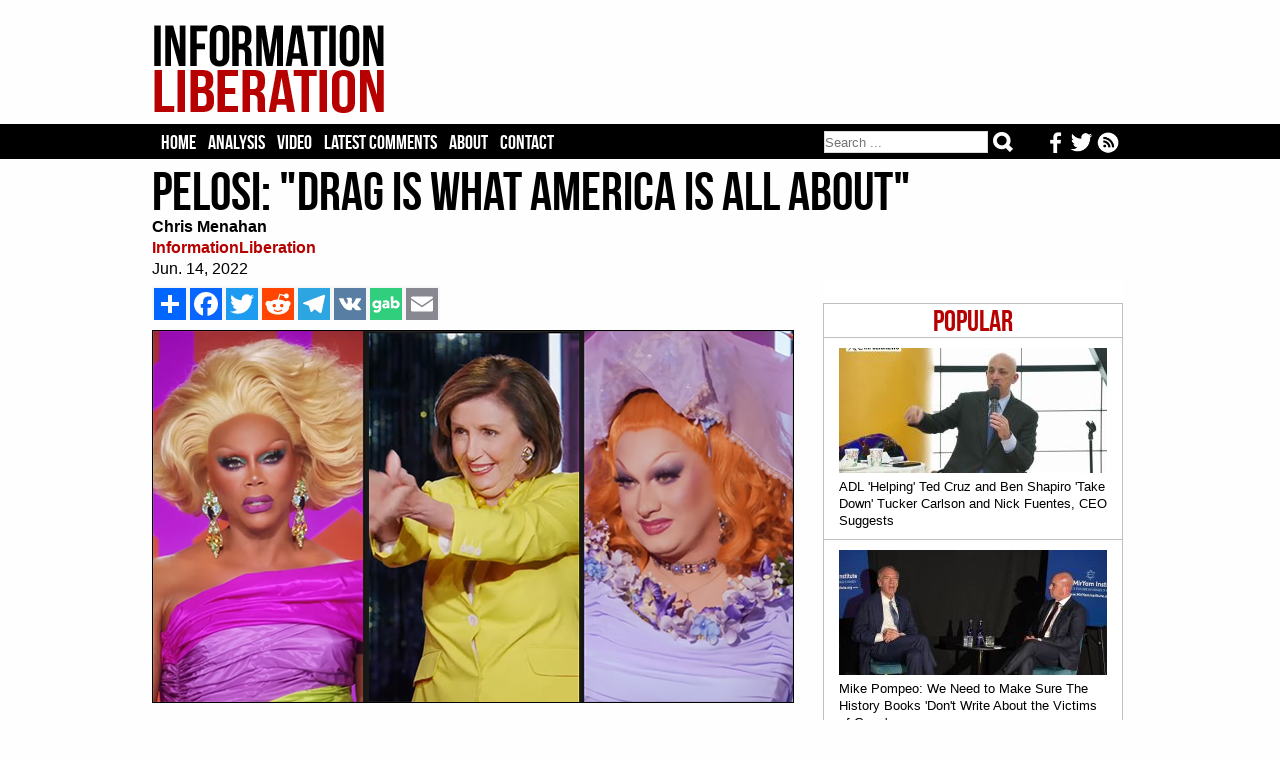

--- FILE ---
content_type: text/html; charset=iso-8859-1
request_url: https://www.informationliberation.com/?id=63146
body_size: 5456
content:
<HTML>
	<HEAD>		<meta http-equiv='Content-Type' content='text/html; charset='iso-8859-1' />
		<link rel='stylesheet' href='/infol.css' type='text/css' charset='utf-8' />
		<TITLE>Pelosi: "Drag is What America is All About"</TITLE><META name="keywords" content="information liberation, alternative news">
<META name="robots" content="noarchive">
<link href='/infol.css' rel='stylesheet' type='text/css'>
<meta name="description"  content="Nancy Pelosi defines the New America&trade;." />

<!-- Twitter Card data -->
<meta name="twitter:card"              content="summary_large_image">
<meta name="twitter:site"              content="@infolibnews">
<meta name="twitter:title"             content="Pelosi: &quot;Drag is What America is All About&quot;" />
<meta name="twitter:description"       content="Nancy Pelosi defines the New America&trade;" />
<meta name="twitter:image"             content="http://www.informationliberation.com/files/pelosi-drag-is-what-america-is-all-about1.jpg" />


<meta property="og:url"                content="http://www.informationliberation.com/?id=63146" />
<meta property="og:type"               content="article" />
<meta property="og:title"              content="Pelosi: &quot;Drag is What America is All About&quot;" />
<meta property="og:description"        content="Nancy Pelosi defines the New America&trade;" />
<meta property="og:image"              content="http://www.informationliberation.com/files/pelosi-drag-is-what-america-is-all-about1.jpg" />
<meta property="og:site_name"          content="InformationLiberation" />

</HEAD>
<body><center>
	
<table width='100%' bgcolor='#FEFEFE'><td><center>
	<div id='logo'><table width='100%'><td width='232'><a href="https://www.informationliberation.com/" id='atitle'><img src='/images/logo.png' border='0'></a></td>
			<td width='728'>
				<table width='100%'>
				<tr height='14'><td></td></tr>
				<tr height='90'><td bgcolor='#FEFEFE'>
				

								</td></tr>
				<tr height='14'><td></td></tr>
				</table>
			</td></table></div>
</td></table>
<table width='100%' bgcolor='#000000'><td><center>

				
	
		<div id="header">
			<ul class='tabs'>
				<li><a href='/'>Home</a></li>
				<li><a href='/?analysis' >Analysis</a></li>
				<li><a href='/?video' >Video</a></li>
				<li><a href='https://disqus.com/home/forums/infolib/' target='_blank'> Latest Comments</a></li>
				<li><a href='/?about' > About</a></li>
				<li><a href="/cdn-cgi/l/email-protection#661103040b0715120314260f080009140b07120f09080a0f04031407120f09084805090b">Contact</a></li>
	
	<li class="buttons">
		<a href="https://www.informationliberation.com/rss.xml" target='_blank' title='Follow our RSS feed'><img src="https://www.informationliberation.com/files/rssicon.png" align='right' height='21' style='padding-top: 1px;'></a>  <a href='https://twitter.com/infolibnews' target='_blank' title='Follow us on Twitter'><img src="https://www.informationliberation.com/files/twitterbotlogo.png" align='right' height='21' style='padding-top: 1px;'></a>  <a href='https://www.facebook.com/informationliberation/' target='_blank' title='Follow us on Facebook'><img src="https://www.informationliberation.com/files/facebooklogo.png" align='right' height='21' style='padding-top: 1px;'></a>
	</li>



	<li class="search">	
<form class="search-form" action='/search.php' method="get" role="search">
<input class="search-field" type="search" title="Search" name="q" value="" placeholder="Search ..."></input>
    <button class="search-submit" type="submit" value=""></input>
	</form>
	</li>
	</ul>
			
			

</td></table>





		</div>
</td></table>
	<div id="border1">
		<div id="page">




















		
<font face='Georgia' class='Arial10'><table width='970' cellpadding='0' cellspacing='0'><td>
				<H1>Pelosi: "Drag is What America is All About"</H1><font face='Georgia' color='black' class='Arial16'><b>Chris Menahan</b><br><a target='_blank' style='text-decoration:none' class='sourcetext' href=''><b>InformationLiberation</b></a><br>Jun. 14, 2022<br> </td></table>
	<div id='right'><br><br><div class='mostpopular'>
	  <ul class='flist'>
<li><center><span class='populartoptext'>Popular</span></center></li><li><a href="https://www.informationliberation.com/?id=65085"><IMG class='bgthumb' hspace='0' src='/files/bgthumbnails/adl-helping-ben-shapiro-and-ted-cruz-take-down-tucker-fuentes.jpg' align = 'top' border='0'><p class='title'>ADL 'Helping' Ted Cruz and Ben Shapiro 'Take Down' Tucker Carlson and Nick Fuentes, CEO Suggests</p></a></li><li><a href="https://www.informationliberation.com/?id=65084"><IMG class='bgthumb' hspace='0' src='/files/bgthumbnails/pompeo-history-books-shouldnt-write-about-victims-in-gaza.jpg' align = 'top' border='0'><p class='title'>Mike Pompeo: We Need to Make Sure The History Books 'Don't Write About the Victims of Gaza'</p></a></li><li><a href="https://www.informationliberation.com/?id=65080"><IMG class='bgthumb' hspace='0' src='/files/bgthumbnails/tikvah-pushes-censorship-after-securing-10m-grant-from-trump-administration.jpg' align = 'top' border='0'><p class='title'>Tikvah Fund, After Securing $10.4M Grant From Trump Admin, Pushes for Censorship to Advance Zionism</p></a></li><li><a href="https://www.informationliberation.com/?id=65005"><IMG class='bgthumb' hspace='0' src='/files/bgthumbnails/eden-deckerhoff-charged-for-allegedly-touching-jewish-student-provocateur-on-shoulder.jpg' align = 'top' border='0'><p class='title'>White College Girl Arrested, Charged With Battery for Allegedly Touching Shoulder of Jewish Student in IDF Shirt</p></a></li><li><a href="https://www.informationliberation.com/?id=65083"><IMG class='bgthumb' hspace='0' src='/files/bgthumbnails/The_Global_Financial_Context_Paul_Singer.jpg' align = 'top' border='0'><p class='title'>Zionist GOP Megadonor Paul Singer Stands to Make Billions Off Venezuela Regime Change Op</p></a></li></div>	
<!--<div id="rcjsload_68585d"></div>
<script data-cfasync="false" type="text/javascript">
(function() {
var referer="";try{if(referer=document.referrer,"undefined"==typeof referer)throw"undefined"}catch(exception){referer=document.location.href,(""==referer||"undefined"==typeof referer)&&(referer=document.URL)}referer=referer.substr(0,700);
var rcel = document.createElement("script");
rcel.id = 'rc_' + Math.floor(Math.random() * 1000);
rcel.type = 'text/javascript';
rcel.src = "http://trends.revcontent.com/serve.js.php?w=52884&t="+rcel.id+"&c="+(new Date()).getTime()+"&width="+(window.outerWidth || document.documentElement.clientWidth)+"&referer="+referer;
rcel.async = true;
var rcds = document.getElementById("rcjsload_68585d"); rcds.appendChild(rcel);
})();
</script>--> 

	 <br><br></div> <table width='620' cellpadding='0' cellspacing='0'>	<td><div id='social_bar'> 
		<!-- AddToAny BEGIN -->
<div class='a2a_kit a2a_kit_size_32 a2a_default_style'><style type='text/css'>  
.a2a_svg, .a2a_count { border-radius: 0 !important; padding-left: 0px;} </style>

<a class='a2a_dd' href='https://www.addtoany.com/share'></a>
<a class='a2a_button_facebook'></a>
<a class='a2a_button_twitter'></a>
<a class='a2a_button_reddit'></a>
<a class='a2a_button_telegram'></a>
<a class='a2a_button_vk'></a>
<a id='gab-share-btn' class='gab-share-btn' title='Share to Gab' target='_blank'><img class='gab-share-btn' src='/images/gab-share-icon.png'></a>
<a class='a2a_button_email'></a>
</div>

<script data-cfasync="false" src="/cdn-cgi/scripts/5c5dd728/cloudflare-static/email-decode.min.js"></script><script type='text/javascript' var a2a_config = a2a_config || {}; a2a_config.no_3p = 1; src='//static.addtoany.com/menu/page.js'></script>

<!-- AddToAny END -->
		</div>
	</td><tr><td><font face='Georgia' color='black' class='Arial16'><img src='/space.gif' vspace='2'><br><IMG id='imgleft' src='/files/pelosi-drag-is-what-america-is-all-about1.jpg' align='left' border='1'>Nancy Pelosi defines the New America&trade;.<br />
                                                                                                                                                                                                                                                                                                                                                                                                                                                                                                                                                                                                                                                                                                                                                                                                                                                                                                                                                                                                                                                                                                                                                                                                                                                                                                                                                                                                                                                                                                                                                                                                                                                                                                                                                                                                                                                                                                                                                                                                                                                                                                                                                                                                                                                                                                                                                                                                                                                                                                                                                                                                                                                                                                                                                                                                                                                                                                                                                                                                                                                                                                                                                                                                                                                                                                                                                                                                                                                                                                                                                                                                                                                                                                                                                                                                                                                                                                                                                                                                                                                                                                                                                                           <br />
From <a href='https://www.breitbart.com/politics/2022/06/13/nancy-pelosi-on-ru-pauls-drag-race-your-freedom-of-expression-of-yourselves-in-drag-is-what-america-is-all-about/'>Breitbart, "Nancy Pelosi on Ru Paul's Drag Race: 'Your Freedom of Expression of Yourselves in Drag Is What America Is All About' "</a>:<br />
<blockquote>House Speaker Nancy Pelosi (D-CA) asserted that men freely expressing themselves in drag is "what America is all about," making the remarks during an appearance on the seventh season of Ru Paul&rsquo;s Drag Race.<br />
<br />
"My honor to be here, to say to all of you how we proud we are of you. Thank you for the joy and beauty you bring to the world," she said. "Your freedom of expression of yourselves in drag is what America is all about."<br />
<br />
82-year-old Democrat also offered "words of wisdom" to the competitors during the surprise appearance, using the opportunity to urge people to vote.</blockquote><iframe width="640" height="360" src="https://www.youtube.com/embed/zdOxAdx5N9w" title="YouTube video player" frameborder="0" allow="accelerometer; autoplay; clipboard-write; encrypted-media; gyroscope; picture-in-picture" allowfullscreen></iframe><blockquote>"The single most important thing I can say is to vote. With the midterm elections coming up it's very important for people to make their voices and their vote heard," Pelosi said.<br />
<br />
Ru Paul responded by expressing gratitude for the Democrat.<br />
<br />
"Well thank you so much for the work you've done and the work you continue to do tirelessly for our freedom. Your tenacity is something that we all look up to," Ru Paul said, and others continued to lavish the Democrat with praise.</blockquote>Indeed, these are the "values" -- "our values" as they say -- that the Globalist American Empire fights for.  <br />
<br />
In fact, together with "anti-racism," <a href='https://www.informationliberation.com/?id=62947'>these are the only values the GAE fights for.</a><br />
<br />
<img src='files/kirill-ukraine-gay-pride-parades-2.jpg' width='640'><br />
<br />
<img src='files/floyd-mural-painted-over-afghanistan.jpg' width='640'><br />
<br />
Our nation has gone from "A Chicken in Every Pot" to "A Drag Queen in Every Classroom."  <br />
<br />
Drag Queens' "freedom of expression" is sacrosanct but <a href="https://www.informationliberation.com/?id=63141">right-wing Americans' exercising their freedom of speech and right to assemble is a crime.</a> <br />
<br />
<img src="https://www.informationliberation.com/files/police-stage-mass-arrest-of-lgbt-pride-protesters.jpg" width='640' border='1'><br />
<br />
<i>Follow InformationLiberation on <a href='https://twitter.com/infolibnews'>Twitter</a>, <a href='https://www.facebook.com/informationliberation/'>Facebook</a>, <a  href='https://gab.com/InfoLib'>Gab</a>, <a href='https://www.minds.com/InfoLib'>Minds</a> and <a href='https://t.me/informationliberation'>Telegram</a>.</i></font><br><br><div id='social_bar'> 
		<!-- AddToAny BEGIN -->
<div class='a2a_kit a2a_kit_size_32 a2a_default_style'><style type='text/css'>
.a2a_svg, .a2a_count { border-radius: 0 !important; } 
</style>
<a class='a2a_dd' href='https://www.addtoany.com/share'></a>
<a class='a2a_button_facebook'></a>
<a class='a2a_button_twitter'></a>
<a class='a2a_button_reddit'></a>
<a class='a2a_button_telegram'></a>
<a class='a2a_button_vk'></a>
<a id='gab-share-btn2' class='gab-share-btn' target='_blank'><img class='gab-share-btn' src="https://www.informationliberation.com/images/gab-share-icon.png"></a>
<a class='a2a_button_email'></a>
</div>

<script type='text/javascript' var a2a_config = a2a_config || {};
a2a_config.no_3p = 1; src='//static.addtoany.com/menu/page.js'></script>
<!-- AddToAny END -->
		</div><script>  (async function ( ) { const button = document.getElementById('gab-share-btn'); const button2 = document.getElementById('gab-share-btn2'); const title = document.querySelector('head title'); if (!title) { button.setAttribute('hidden', true); } let text = title.textContent; button.setAttribute('href', `https://gab.com/compose?url=${encodeURIComponent(window.location.href)}&text=${encodeURIComponent(text)}`); button2.setAttribute('href', `https://gab.com/compose?url=${encodeURIComponent(window.location.href)}&text=${encodeURIComponent(text)}`); })(); </script>
<div id="fb-root"></div>
		<script>(function(d, s, id) {
		var js, fjs = d.getElementsByTagName(s)[0];
		if (d.getElementById(id)) return;
		js = d.createElement(s); js.id = id;
		js.src = "//connect.facebook.net/en_US/all.js#xfbml=1";
		fjs.parentNode.insertBefore(js, fjs);
		}(document, 'script', 'facebook-jssdk'));</script><br><br>
<div id="rc-widget-29aaff" data-rc-widget data-widget-host="habitat" data-endpoint="//trends.revcontent.com" data-widget-id="52883"></div>
<script type="text/javascript" src="https://assets.revcontent.com/master/delivery.js" defer="defer"></script>
</td></table>


<!--<div id="contentad128328"></div>
<script type="text/javascript">
    (function(d) {
        var params =
        {
            id: "61379dcb-9d73-471f-ab82-661c3f468342",
            d:  "aW5mb3JtYXRpb25saWJlcmF0aW9uLmNvbQ==",
            wid: "128328",
            cb: (new Date()).getTime()
        };

        var qs=[];
        for(var key in params) qs.push(key+'='+encodeURIComponent(params[key]));
        var s = d.createElement('script');s.type='text/javascript';s.async=true;
        var p = 'https:' == document.location.protocol ? 'https' : 'http';
        s.src = p + "://api.content-ad.net/Scripts/widget2.aspx?" + qs.join('&');
        d.getElementById("contentad128328").appendChild(s);
    })(document);
</script>-->

<br><br><br><br><div id="disqus_thread"></div>
<script>
    var disqus_config = function () {
        this.page.url = 'http://www.informationliberation.com/?id=63146';  // Replace PAGE_URL with your page's canonical URL variable
        this.page.identifier ='63146'; // Replace PAGE_IDENTIFIER with your page's unique identifier variable
    };
    
    (function() {  // DON'T EDIT BELOW THIS LINE
        var d = document, s = d.createElement('script');
        
        s.src = '//infolib.disqus.com/embed.js';
        
        s.setAttribute('data-timestamp', +new Date());
        (d.head || d.body).appendChild(s);
    })();
</script>
<noscript>Please enable JavaScript to view the <a href="https://disqus.com/?ref_noscript" rel="nofollow">comments powered by Disqus.</a></noscript>
</div>
	</div>
	<div id='bottom'>
	<br><br><br>
	<a href="https://www.informationliberation.com/"><img src="https://www.informationliberation.com/images/logobot.png"></a>
	<br><br>
<span class='footertext'> All original InformationLiberation articles CC 4.0
	<br><br>
<a href='https://www.facebook.com/informationliberation/' target='_blank' title='Follow us on Facebook'><img src="https://www.informationliberation.com/files/facebooklogo.png"></a>  <a href='https://twitter.com/infolibnews' target='_blank' title='Follow us on Twitter'><img src="https://www.informationliberation.com/files/twitterbotlogo.png"></a>  <a href="https://www.informationliberation.com/rss.xml" target='_blank' title='Follow our RSS feed'><img src="https://www.informationliberation.com/files/rssicon.png"></a>
	<br><br>	
<center><a class='footertext' href="https://www.informationliberation.com/?about">About</a> - <a class='footertext' href="https://www.informationliberation.com/?privacy">Privacy Policy</a></center>
</span>
<br><br><br>
	</div>
	
<!--	<script type="text/javascript"> 
  window._taboola = window._taboola || [];
  _taboola.push({flush: true});
</script>

-->

<!-- Google tag (gtag.js) -->
<script async src="https://www.googletagmanager.com/gtag/js?id=UA-74251711-1"></script>
<script>
  window.dataLayer = window.dataLayer || [];
  function gtag(){dataLayer.push(arguments);}
  gtag('js', new Date());

  gtag('config', 'UA-74251711-1');
</script>


<script defer src="https://static.cloudflareinsights.com/beacon.min.js/vcd15cbe7772f49c399c6a5babf22c1241717689176015" integrity="sha512-ZpsOmlRQV6y907TI0dKBHq9Md29nnaEIPlkf84rnaERnq6zvWvPUqr2ft8M1aS28oN72PdrCzSjY4U6VaAw1EQ==" data-cf-beacon='{"version":"2024.11.0","token":"5130c6e400cb4ea6bf0bb60643c3cf83","r":1,"server_timing":{"name":{"cfCacheStatus":true,"cfEdge":true,"cfExtPri":true,"cfL4":true,"cfOrigin":true,"cfSpeedBrain":true},"location_startswith":null}}' crossorigin="anonymous"></script>
</body>
</html>

--- FILE ---
content_type: text/html; charset=utf-8
request_url: https://disqus.com/embed/comments/?base=default&f=infolib&t_i=63146&t_u=http%3A%2F%2Fwww.informationliberation.com%2F%3Fid%3D63146&t_d=Pelosi%3A%20%22Drag%20is%20What%20America%20is%20All%20About%22&t_t=Pelosi%3A%20%22Drag%20is%20What%20America%20is%20All%20About%22&s_o=default
body_size: 5773
content:
<!DOCTYPE html>

<html lang="en" dir="ltr" class="not-supported type-">

<head>
    <title>Disqus Comments</title>

    
    <meta name="viewport" content="width=device-width, initial-scale=1, maximum-scale=1, user-scalable=no">
    <meta http-equiv="X-UA-Compatible" content="IE=edge"/>

    <style>
        .alert--warning {
            border-radius: 3px;
            padding: 10px 15px;
            margin-bottom: 10px;
            background-color: #FFE070;
            color: #A47703;
        }

        .alert--warning a,
        .alert--warning a:hover,
        .alert--warning strong {
            color: #A47703;
            font-weight: bold;
        }

        .alert--error p,
        .alert--warning p {
            margin-top: 5px;
            margin-bottom: 5px;
        }
        
        </style>
    
    <style>
        
        html, body {
            overflow-y: auto;
            height: 100%;
        }
        

        #error {
            display: none;
        }

        .clearfix:after {
            content: "";
            display: block;
            height: 0;
            clear: both;
            visibility: hidden;
        }

        
    </style>

</head>
<body>
    

    
    <div id="error" class="alert--error">
        <p>We were unable to load Disqus. If you are a moderator please see our <a href="https://docs.disqus.com/help/83/"> troubleshooting guide</a>. </p>
    </div>

    
    <script type="text/json" id="disqus-forumData">{"session":{"canModerate":false,"audienceSyncVerified":false,"canReply":true,"mustVerify":false,"recaptchaPublicKey":"6LfHFZceAAAAAIuuLSZamKv3WEAGGTgqB_E7G7f3","mustVerifyEmail":false},"forum":{"aetBannerConfirmation":null,"founder":"28512390","twitterName":"","commentsLinkOne":"1 Comment","guidelines":null,"disableDisqusBrandingOnPolls":false,"commentsLinkZero":"0 Comments","disableDisqusBranding":false,"id":"infolib","createdAt":"2012-07-07T02:11:58.529312","category":"News","aetBannerEnabled":false,"aetBannerTitle":null,"raw_guidelines":null,"initialCommentCount":null,"votingType":null,"daysUnapproveNewUsers":null,"installCompleted":true,"moderatorBadgeText":"","commentPolicyText":null,"aetEnabled":false,"channel":null,"sort":4,"description":null,"organizationHasBadges":true,"newPolicy":true,"raw_description":null,"customFont":null,"language":"en","adsReviewStatus":1,"commentsPlaceholderTextEmpty":null,"daysAlive":0,"forumCategory":{"date_added":"2016-01-28T01:54:31","id":7,"name":"News"},"linkColor":null,"colorScheme":"auto","pk":"1514857","commentsPlaceholderTextPopulated":null,"permissions":{},"commentPolicyLink":null,"aetBannerDescription":null,"favicon":{"permalink":"https://disqus.com/api/forums/favicons/infolib.jpg","cache":"https://c.disquscdn.com/uploads/forums/151/4857/favicon.png?1729122553"},"name":"InformationLiberation","commentsLinkMultiple":"{num} Comments","settings":{"threadRatingsEnabled":false,"adsDRNativeEnabled":false,"behindClickEnabled":false,"disable3rdPartyTrackers":false,"adsVideoEnabled":false,"adsProductVideoEnabled":false,"adsPositionBottomEnabled":true,"ssoRequired":false,"contextualAiPollsEnabled":false,"unapproveLinks":false,"adsPositionRecommendationsEnabled":true,"adsEnabled":true,"adsProductLinksThumbnailsEnabled":true,"hasCustomAvatar":false,"organicDiscoveryEnabled":true,"adsProductDisplayEnabled":false,"adsProductLinksEnabled":true,"audienceSyncEnabled":false,"threadReactionsEnabled":false,"linkAffiliationEnabled":false,"adsPositionAiPollsEnabled":false,"disableSocialShare":false,"adsPositionTopEnabled":true,"adsProductStoriesEnabled":false,"sidebarEnabled":false,"adultContent":false,"allowAnonVotes":false,"gifPickerEnabled":true,"mustVerify":true,"badgesEnabled":false,"mustVerifyEmail":true,"allowAnonPost":true,"unapproveNewUsersEnabled":false,"mediaembedEnabled":true,"aiPollsEnabled":false,"userIdentityDisabled":false,"adsPositionPollEnabled":false,"discoveryLocked":false,"validateAllPosts":false,"adsSettingsLocked":false,"isVIP":false,"adsPositionInthreadEnabled":false},"organizationId":1134387,"typeface":"auto","url":"https://informationliberation.com/","daysThreadAlive":0,"avatar":{"small":{"permalink":"https://disqus.com/api/forums/avatars/infolib.jpg?size=32","cache":"//a.disquscdn.com/1768293611/images/noavatar32.png"},"large":{"permalink":"https://disqus.com/api/forums/avatars/infolib.jpg?size=92","cache":"//a.disquscdn.com/1768293611/images/noavatar92.png"}},"signedUrl":"https://disq.us/?url=https%3A%2F%2Finformationliberation.com%2F&key=JBf_lRwbskF1_62vrQmMcQ"}}</script>

    <div id="postCompatContainer"><div class="comment__wrapper"><div class="comment__name clearfix"><img class="comment__avatar" src="https://c.disquscdn.com/uploads/users/33612/4975/avatar92.jpg?1576615408" width="32" height="32" /><strong><a href="">Scroll Down</a></strong> &bull; 3 years ago
        </div><div class="comment__content"><p>Anita Bryant was right...!</p></div></div><div class="comment__wrapper"><div class="comment__name clearfix"><img class="comment__avatar" src="https://c.disquscdn.com/uploads/users/35606/5450/avatar92.jpg?1712701421" width="32" height="32" /><strong><a href="">littlewing</a></strong> &bull; 3 years ago
        </div><div class="comment__content"><p>And so was McCarthy</p></div></div><div class="comment__wrapper"><div class="comment__name clearfix"><img class="comment__avatar" src="//a.disquscdn.com/1768293611/images/noavatar92.png" width="32" height="32" /><strong><a href="">dougo</a></strong> &bull; 3 years ago
        </div><div class="comment__content"><p>"Drag" everyone and everything down <br>with you deviants</p></div></div><div class="comment__wrapper"><div class="comment__name clearfix"><img class="comment__avatar" src="//a.disquscdn.com/1768293611/images/noavatar92.png" width="32" height="32" /><strong><a href="">Le Rusé</a></strong> &bull; 3 years ago
        </div><div class="comment__content"><p>The Land of the Brave &amp; Free ?.......</p><p><a href="https://disq.us/url?url=https%3A%2F%2Fi0.wp.com%2Fwww.irishsavant.net%2Fwp-content%2Fuploads%2F2022%2F06%2Fdrag.jpeg%3A-M80VdzkV_bpmNKcfci5506H4DQ&amp;cuid=1514857" rel="nofollow noopener" target="_blank" title="https://i0.wp.com/www.irishsavant.net/wp-content/uploads/2022/06/drag.jpeg">https://i0.wp.com/www.irish...</a></p></div></div><div class="comment__wrapper"><div class="comment__name clearfix"><img class="comment__avatar" src="https://c.disquscdn.com/uploads/users/29384/6251/avatar92.jpg?1536672170" width="32" height="32" /><strong><a href="">Carpenter_E</a></strong> &bull; 3 years ago
        </div><div class="comment__content"><p>Nancy Pelosi is just happy to see other people wearing wigs. And she looks like a man with lipstick just like they do.</p></div></div><div class="comment__wrapper"><div class="comment__name clearfix"><img class="comment__avatar" src="https://c.disquscdn.com/uploads/users/858/4969/avatar92.jpg?1441227896" width="32" height="32" /><strong><a href="">Padraigin Eagle</a></strong> &bull; 3 years ago
        </div><div class="comment__content"><p>Apologies to the porkers: Lipstick on a pig is still a pig.</p></div></div><div class="comment__wrapper"><div class="comment__name clearfix"><img class="comment__avatar" src="https://c.disquscdn.com/uploads/users/32354/9997/avatar92.jpg?1689661955" width="32" height="32" /><strong><a href="">rícín</a></strong> &bull; 3 years ago
        </div><div class="comment__content"><p><b>IN THE PAST 6 MONTHS, 85 THOUSAND UNACCOMPANIED CHILDREN HAVE CROSSED THE SOUTHERN BORDER INTO THIS COUNTRY!!</b></p><p>NOT ONE OF THEIR PARENTS SHOULD BE EVER ALLOWED INTO THIS COUNTRY! ANY PARENT THAT SUBJECTS THEIR CHILD TO THIS PERILOUS JOURNEY WITH KNOWN CHILD MOLESTERS AND RAPISTS ABSOLUTELY DO NOT BELONG IN AMERICA.</p><p>IN AMERICA WE HAVE ENOUGH CHILDREN IN FOSTER HOMES, AMERICAN CHILDREN!!!</p><p><b><i>AND IF ANY OF THESE CHILDREN GETS ABUSED OR TRAFFICKED, MAYORKAS SHOULD BE ARRESTED AND CHARGED AS AN ACCESSORY!!!!</i></b><code></code></p></div></div><div class="comment__wrapper"><div class="comment__name clearfix"><img class="comment__avatar" src="https://c.disquscdn.com/uploads/users/35606/5450/avatar92.jpg?1712701421" width="32" height="32" /><strong><a href="">littlewing</a></strong> &bull; 3 years ago
        </div><div class="comment__content"><p>She doesn't care about tranny stuff. <br>They just used the trans thing to pretend they care about all small groups.<br>These are her people.<br><a href="https://disq.us/url?url=https%3A%2F%2Fimgs.search.brave.com%2F8P4ceFzkzuwh8bfLbq0mORWkfI7wuWoPY_h6NS0Mj_M%2Frs%3Afit%3A1024%3A683%3A1%2Fg%3Ace%2FaHR0cHM6Ly9zMy5h%2FbWF6b25hd3MuY29t%2FL3NmYy1kYXRlYm9v%2Fay13b3JkcHJlc3Mv%2Fd3AtY29udGVudC91%2FcGxvYWRzL3NpdGVz%2FLzIvMjAyMC8wMS9N%2FRVI1NmZhNGE1ODA0%2FZDU2ODI0YjA3NWEx%2FMzU2ODkyM19CQUxM%2FRVRHQUxBMDExOC5q%2FcGc%3A__9IC4QQXcUtwnwIfmUmY4tOtB0&amp;cuid=1514857" rel="nofollow noopener" target="_blank" title="https://imgs.search.brave.com/8P4ceFzkzuwh8bfLbq0mORWkfI7wuWoPY_h6NS0Mj_M/rs:fit:1024:683:1/g:ce/aHR0cHM6Ly9zMy5h/bWF6b25hd3MuY29t/L3NmYy1kYXRlYm9v/ay13b3JkcHJlc3Mv/d3AtY29udGVudC91/cGxvYWRzL3NpdGVz/LzIvMjAyMC8wMS9N/RVI1NmZhNGE1ODA0/ZDU2ODI0YjA3NWEx/MzU2ODkyM19CQUxM/RVRHQUxBMDExOC5q/cGc">https://imgs.search.brave.c...</a></p></div></div><div class="comment__wrapper"><div class="comment__name clearfix"><img class="comment__avatar" src="//a.disquscdn.com/1768293611/images/noavatar92.png" width="32" height="32" /><strong><a href="">Grumpy</a></strong> &bull; 3 years ago
        </div><div class="comment__content"><p>Give me your tired, your poor,  your huddled masses yearning to cross dress.</p></div></div><div class="comment__wrapper"><div class="comment__name clearfix"><img class="comment__avatar" src="https://c.disquscdn.com/uploads/users/5849/1610/avatar92.jpg?1644964758" width="32" height="32" /><strong><a href="">Roger Young</a></strong> &bull; 3 years ago
        </div><div class="comment__content"><p>DC is the center of all evil in the world<br>Why remain a part of it?<br><b>#TEXIT!</b></p></div></div><div class="comment__wrapper"><div class="comment__name clearfix"><img class="comment__avatar" src="https://c.disquscdn.com/uploads/users/7263/1583/avatar92.jpg?1378910478" width="32" height="32" /><strong><a href="">Timothy Asher</a></strong> &bull; 3 years ago
        </div><div class="comment__content"><p>says the wicked witch of the west</p></div></div><div class="comment__wrapper"><div class="comment__name clearfix"><img class="comment__avatar" src="//a.disquscdn.com/1768293611/images/noavatar92.png" width="32" height="32" /><strong><a href="">James Tony</a></strong> &bull; 3 years ago
        </div><div class="comment__content"><p>Drag=mental illness. Abnormal behavior is now being encouraged by the hidden ones who have been kicked out of many countries, for hundreds of years. We know who they are. " “To learn who rules over you, simply find out who you are not allowed to criticize." _Unknown</p></div></div><div class="comment__wrapper"><div class="comment__name clearfix"><img class="comment__avatar" src="https://c.disquscdn.com/uploads/users/38309/2807/avatar92.jpg?1648814365" width="32" height="32" /><strong><a href="">OddjobtheCat</a></strong> &bull; 3 years ago
        </div><div class="comment__content"><p>Sadly, this is a factual statement.   America is no longer a country where normal people are respected.   Degeneracy and mental illness is the goal.  LGBTQ being forced on little children is the worst abuse imaginable.  Sick people like Pelosi are in positions of authority.   And, people do not have the moral courage to refuse to obey.</p></div></div><div class="comment__wrapper"><div class="comment__name clearfix"><img class="comment__avatar" src="https://c.disquscdn.com/uploads/users/8916/7957/avatar92.jpg?1578624506" width="32" height="32" /><strong><a href="">spy on this</a></strong> &bull; 3 years ago
        </div><div class="comment__content"><p>"the importance of a pride flag in afghanistan"</p><p>so US troops are actually still there and never really pulled out?</p></div></div><div class="comment__wrapper"><div class="comment__name clearfix"><img class="comment__avatar" src="https://c.disquscdn.com/uploads/users/34/802/avatar92.jpg?1399359766" width="32" height="32" /><strong><a href="">Captain Rabbit</a></strong> &bull; 3 years ago
        </div><div class="comment__content"><p>Deviants.</p></div></div><div class="comment__wrapper"><div class="comment__name clearfix"><img class="comment__avatar" src="https://c.disquscdn.com/uploads/users/34947/1202/avatar92.jpg?1589603986" width="32" height="32" /><strong><a href="">Joe Smith</a></strong> &bull; 3 years ago
        </div><div class="comment__content"><p>Pelosi’s as demented as Biden is.</p></div></div><div class="comment__wrapper"><div class="comment__name clearfix"><img class="comment__avatar" src="https://c.disquscdn.com/uploads/users/4454/8325/avatar92.jpg?1424475536" width="32" height="32" /><strong><a href="">Nancy Thomas</a></strong> &bull; 3 years ago
        </div><div class="comment__content"><p>Nutters.</p></div></div><div class="comment__wrapper"><div class="comment__name clearfix"><img class="comment__avatar" src="//a.disquscdn.com/1768293611/images/noavatar92.png" width="32" height="32" /><strong><a href="">Othello</a></strong> &bull; 3 years ago
        </div><div class="comment__content"><p>Pervert Nancy does a seal clapping gesture every time another deuce gets dropped on a San Fransicko sidewalk.</p><p><a href="https://disq.us/url?url=https%3A%2F%2Fhelp.hotschedules.com%2Fhc%2Farticle_attachments%2F360047251112%2Fgiphy__12_.gif%3Aq8k9Qg5oQiHEo76mQD3ZInfKjZw&amp;cuid=1514857" rel="nofollow noopener" target="_blank" title="https://help.hotschedules.com/hc/article_attachments/360047251112/giphy__12_.gif">https://help.hotschedules.c...</a></p></div></div><div class="comment__wrapper"><div class="comment__name clearfix"><img class="comment__avatar" src="https://c.disquscdn.com/uploads/users/4856/16/avatar92.jpg?1416754334" width="32" height="32" /><strong><a href="">Joel Kutner</a></strong> &bull; 3 years ago
        </div><div class="comment__content"><p>Sick and sickening.</p></div></div><div class="comment__wrapper"><div class="comment__name clearfix"><img class="comment__avatar" src="//a.disquscdn.com/1768293611/images/noavatar92.png" width="32" height="32" /><strong><a href="">warren adkins</a></strong> &bull; 3 years ago
        </div><div class="comment__content"><p>SICK FREAKS</p></div></div><div class="comment__wrapper"><div class="comment__name clearfix"><img class="comment__avatar" src="https://c.disquscdn.com/uploads/users/3422/2954/avatar92.jpg?1438179544" width="32" height="32" /><strong><a href="">Rick</a></strong> &bull; 3 years ago
        </div><div class="comment__content"><p>SICK COW!</p></div></div><div class="comment__wrapper"><div class="comment__name clearfix"><img class="comment__avatar" src="//a.disquscdn.com/1768293611/images/noavatar92.png" width="32" height="32" /><strong><a href="">honeymoonie</a></strong> &bull; 3 years ago
        </div><div class="comment__content"><p>All empires are " globalist, " at least to some degree. The DC cabal are more warmongers and revolutionaries than anything else.</p></div></div><div class="comment__wrapper"><div class="comment__name clearfix"><img class="comment__avatar" src="https://c.disquscdn.com/uploads/users/10084/6936/avatar92.jpg?1397322487" width="32" height="32" /><strong><a href="">The Dog Father</a></strong> &bull; 3 years ago
        </div><div class="comment__content"><p>I imagine the democraps at their parties and retreats, they have a room where they hold a ritual black mass, and worship what ever evil it is that possessed them.</p></div></div><div class="comment__wrapper"><div class="comment__name clearfix"><img class="comment__avatar" src="//a.disquscdn.com/1768293611/images/noavatar92.png" width="32" height="32" /><strong><a href="">Guest</a></strong> &bull; 3 years ago
        </div><div class="comment__content"></div></div><div class="comment__wrapper"><div class="comment__name clearfix"><img class="comment__avatar" src="https://c.disquscdn.com/uploads/users/29384/6251/avatar92.jpg?1536672170" width="32" height="32" /><strong><a href="">Carpenter_E</a></strong> &bull; 3 years ago
        </div><div class="comment__content"><p>Uh, the fact that people came to protest from other states, sorry, "FROM OUT OF STATE!!!", you claim is "proof enough" that it was ... what was that? "an act of war against America".</p><p>LOL</p><p>Hilarious! You socialists lie so easily. So funny. They didn't hurt anyone, they were protesting peacefully. And you claim they were WAGING WAR. Against, let's not forget, "AGAINST AMERICA!" to make it sound scary and ominous like a movie. Real funny, little buddy.</p></div></div><div class="comment__wrapper"><div class="comment__name clearfix"><img class="comment__avatar" src="//a.disquscdn.com/1768293611/images/noavatar92.png" width="32" height="32" /><strong><a href="">Guest</a></strong> &bull; 3 years ago
        </div><div class="comment__content"></div></div><div class="comment__wrapper"><div class="comment__name clearfix"><img class="comment__avatar" src="https://c.disquscdn.com/uploads/users/8916/7957/avatar92.jpg?1578624506" width="32" height="32" /><strong><a href="">spy on this</a></strong> &bull; 3 years ago
        </div><div class="comment__content"><p>well i got it anyway</p></div></div><div class="comment__wrapper"><div class="comment__name clearfix"><img class="comment__avatar" src="//a.disquscdn.com/1768293611/images/noavatar92.png" width="32" height="32" /><strong><a href="">Guest</a></strong> &bull; 3 years ago
        </div><div class="comment__content"></div></div><div class="comment__wrapper"><div class="comment__name clearfix"><img class="comment__avatar" src="https://c.disquscdn.com/uploads/users/858/4969/avatar92.jpg?1441227896" width="32" height="32" /><strong><a href="">Padraigin Eagle</a></strong> &bull; 3 years ago
        </div><div class="comment__content"><p>Suits them to a T-eat.</p></div></div><div class="comment__wrapper"><div class="comment__name clearfix"><img class="comment__avatar" src="//a.disquscdn.com/1768293611/images/noavatar92.png" width="32" height="32" /><strong><a href="">Guest</a></strong> &bull; 3 years ago
        </div><div class="comment__content"></div></div><div class="comment__wrapper"><div class="comment__name clearfix"><img class="comment__avatar" src="https://c.disquscdn.com/uploads/users/4454/8325/avatar92.jpg?1424475536" width="32" height="32" /><strong><a href="">Nancy Thomas</a></strong> &bull; 3 years ago
        </div><div class="comment__content"><p>I wonder what group could be pushing all of this destruction?</p></div></div><div class="comment__wrapper"><div class="comment__name clearfix"><img class="comment__avatar" src="//a.disquscdn.com/1768293611/images/noavatar92.png" width="32" height="32" /><strong><a href="">Bobby</a></strong> &bull; 3 years ago
        </div><div class="comment__content"><p>No, she's not a sick person, instead, she is plain evil. She is so useless to the average American citizen, that having her do prison time, would actually improve the lives of a lot of Americans.</p></div></div><div class="comment__wrapper"><div class="comment__name clearfix"><img class="comment__avatar" src="https://c.disquscdn.com/uploads/users/4152/4654/avatar92.jpg?1358544297" width="32" height="32" /><strong><a href="">abinico</a></strong> &bull; 3 years ago
        </div><div class="comment__content"><p>All LGBTQRXYZ freaks are mentally ill. They need to be put back in the closet and the gas turned on. Just end for child molesters.</p></div></div></div>


    <div id="fixed-content"></div>

    
        <script type="text/javascript">
          var embedv2assets = window.document.createElement('script');
          embedv2assets.src = 'https://c.disquscdn.com/embedv2/latest/embedv2.js';
          embedv2assets.async = true;

          window.document.body.appendChild(embedv2assets);
        </script>
    



    
</body>
</html>
